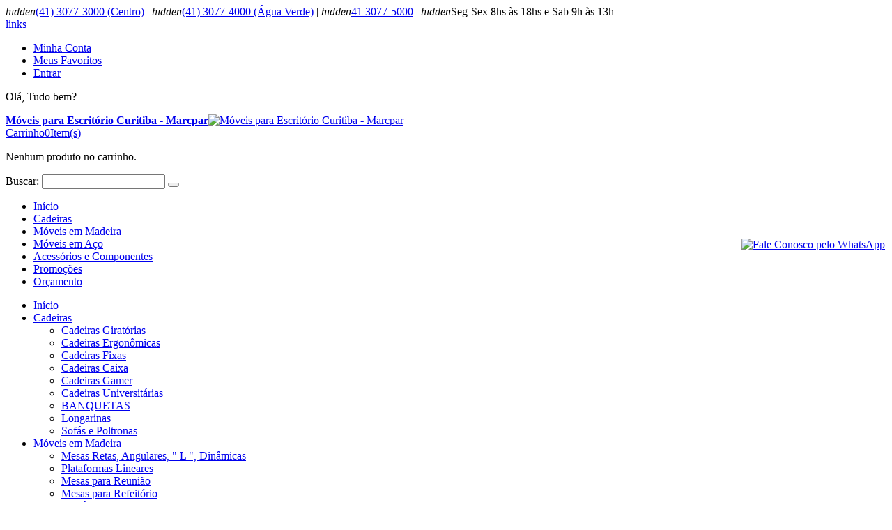

--- FILE ---
content_type: text/html; charset=UTF-8
request_url: https://marcpar.com/cadeira-de-aproximac-o.html
body_size: 13712
content:
<!DOCTYPE html>
<html lang="pt">
<head>
<meta http-equiv="Content-Type" content="text/html; charset=utf-8" />
<title>CADEIRA APROXIMAÇAO IZZI ESTR. CROM.</title>
<meta name="description" content="Base: sky
Estrutura: cromada e preta
Apoios de braço: Fixo " />
<meta name="keywords" content="moveis para escritorio curitiba, moveis para escritorio, moveis para escritorio curitiba centro, moveis escritorio curitiba, móveis escritório curitiba, moveis escritório curitiba centro, moveis escritorio, moveis de escritorio,
móveis para escritório curitiba, móveis de escritório, móveis para escritório, móveis escritório, escritórios curitiba, móveis para escritório curitiba, móveis para escritório, móveis para escritório curitiba centro, moveis escritorio, loja de móveis, móveis de escritório, móveis de escritório curitiba, moveis para escritorio em, móveis de escritório em, móveis para escritório em, loja de moveis para escritorio portão, cadeiras de escritório, lojas de moveis de escritorio em curitiba, cadeiras de escritório, loja de moveis para escritorio em curitiba, cadeira para escritorio curitiba, moveis escritorio curitiba, moveis de escritorio em curitiba, escritorio moveis, escritório móveis, moveis escritorio lojas, lojas moveis escritorio centro, lojas moveis curitiba centro, cadeiras giratórias, moveisparaescritorio, cadeiras secretárias, cadeira secretária, poltronas e cadeiras, conjuntos em madeira, comprar moveis de escritorio, comprar cadeiras, cadeira para escritorio curitiba, moveis escritorio curitiba centro, armario de escritorio, mesas com gavetas, mesa diretor, mesas de escritorio, mesas redondas, mesas para reuniao, mesas pes de ferro, conjunto em l, cadeira de escritorio, moveis escritorio curitiba, loja de moveis de escritorio curitiba centro, móveis de aço, estante de aço, arquivo de aço, roupeiro de aço, gaveteiro, mesa de reunião, loja de móveis para escritório portão, escritório móveis, escritorio moveis, escritório cadeiras, escritorio cadeiras, escritorio mesas, escritório mesas, estantes de aço, roupeiros de aço, arquivos de aço, mesa secretária, poltrona presidente, poltrona diretor, cadeira de escritório, cadeira digitador, armario para escritorio curitiba, macpar, marcpar curitiba, mac par" />
<meta name="robots" content="INDEX,FOLLOW" />
	
<meta name="viewport" content="width=device-width, initial-scale=1.0"/>
<link rel="icon" href="https://marcpar.com/media/favicon/default/logo_marcpar_2023.png" type="image/x-icon" />
<link rel="shortcut icon" href="https://marcpar.com/media/favicon/default/logo_marcpar_2023.png" type="image/x-icon" />

<link rel="stylesheet" href="//fonts.googleapis.com/css?family=Open+Sans%3A300%2C300italic%2C400%2C400italic%2C600%2C600italic%2C700%2C700italic%2C800%2C800italic&amp;v1&amp;subset=latin%2Clatin-ext" type="text/css" media="screen"/>
<link href='//fonts.googleapis.com/css?family=Shadows+Into+Light' rel='stylesheet' type='text/css'/>
<link href="https://fonts.googleapis.com/css?family=Oswald:300,400,700" rel="stylesheet">
<link href="https://fonts.googleapis.com/css?family=Poppins:300,400,500,600,700" rel="stylesheet">
<link rel="stylesheet" type="text/css" href="https://marcpar.com/js/smartwave/jquery/jquery-ui.min.css" />
<link rel="stylesheet" type="text/css" href="https://marcpar.com/js/smartwave/ajaxcart/ajaxaddto.css" />
<link rel="stylesheet" type="text/css" href="https://marcpar.com/js/smartwave/jquery/plugins/etalage/etalage.css" />
<link rel="stylesheet" type="text/css" href="https://marcpar.com/js/smartwave/jquery/jquery-ui.optimized.min.css" />
<link rel="stylesheet" type="text/css" href="https://marcpar.com/js/smartwave/bootstrap/css/bootstrap.optimized.min.css" />
<link rel="stylesheet" type="text/css" href="https://marcpar.com/js/smartwave/jquery/plugins/owl-carousel/owl.carousel.css" />
<link rel="stylesheet" type="text/css" href="https://marcpar.com/js/smartwave/jquery/plugins/owl-carousel/owl.theme.css" />
<link rel="stylesheet" type="text/css" href="https://marcpar.com/js/smartwave/jquery/plugins/owl-carousel/owl.transitions.css" />
<link rel="stylesheet" type="text/css" href="https://marcpar.com/js/smartwave/jquery/plugins/selectbox/selectbox.css" />
<link rel="stylesheet" type="text/css" href="https://marcpar.com/js/calendar/calendar-win2k-1.css" />
<link rel="stylesheet" type="text/css" href="https://marcpar.com/skin/frontend/base/default/css/widgets.css" media="all" />
<link rel="stylesheet" type="text/css" href="https://marcpar.com/skin/frontend/smartwave/porto/css/configurableswatches.css" media="all" />
<link rel="stylesheet" type="text/css" href="https://marcpar.com/skin/frontend/smartwave/default/fancybox/css/jquery.fancybox.css" media="all" />
<link rel="stylesheet" type="text/css" href="https://marcpar.com/skin/frontend/smartwave/default/catalogcategorysearch/catalogcategorysearch.css" media="all" />
<link rel="stylesheet" type="text/css" href="https://marcpar.com/skin/frontend/smartwave/default/filterproducts/css/style.css" media="all" />
<link rel="stylesheet" type="text/css" href="https://marcpar.com/skin/frontend/smartwave/porto/megamenu/css/font-awesome.min.css" media="all" />
<link rel="stylesheet" type="text/css" href="https://marcpar.com/skin/frontend/smartwave/porto/megamenu/css/megamenu.css" media="all" />
<link rel="stylesheet" type="text/css" href="https://marcpar.com/skin/frontend/smartwave/porto/megamenu/css/megamenu_responsive.css" media="all" />
<link rel="stylesheet" type="text/css" href="https://marcpar.com/skin/frontend/smartwave/porto/socialfeeds/css/style.css" media="all" />
<link rel="stylesheet" type="text/css" href="https://marcpar.com/skin/frontend/smartwave/default/socialicons/css/styles.css" media="all" />
<link rel="stylesheet" type="text/css" href="https://marcpar.com/skin/frontend/base/default/css/bannerslider/jquery.bxslider.css" media="all" />
<link rel="stylesheet" type="text/css" href="https://marcpar.com/skin/frontend/base/default/css/bannerslider/bannerslider.css" media="all" />
<link rel="stylesheet" type="text/css" href="https://marcpar.com/skin/frontend/smartwave/porto/css/animate.optimized.css" media="all" />
<link rel="stylesheet" type="text/css" href="https://marcpar.com/skin/frontend/smartwave/porto/icons/css/porto.css" media="all" />
<link rel="stylesheet" type="text/css" href="https://marcpar.com/skin/frontend/smartwave/porto/icons/css/animation.css" media="all" />
<link rel="stylesheet" type="text/css" href="https://marcpar.com/skin/frontend/smartwave/porto/css/local.css" media="all" />
<link rel="stylesheet" type="text/css" href="https://marcpar.com/skin/frontend/smartwave/porto/css/responsive.css" media="all" />
<link rel="stylesheet" type="text/css" href="https://marcpar.com/skin/frontend/smartwave/porto/css/header/type3.css" media="all" />
<link rel="stylesheet" type="text/css" href="https://marcpar.com/skin/frontend/smartwave/porto/css/disable_border_radius.css" media="all" />
<link rel="stylesheet" type="text/css" href="https://marcpar.com/skin/frontend/smartwave/porto/css/configed/design_default.css" media="all" />
<link rel="stylesheet" type="text/css" href="https://marcpar.com/skin/frontend/smartwave/porto/css/configed/settings_default.css" media="all" />
<link rel="stylesheet" type="text/css" href="https://marcpar.com/skin/frontend/smartwave/porto/css/custom.css" media="all" />
<link rel="stylesheet" type="text/css" href="https://marcpar.com/skin/frontend/base/default/uol/pagseguro/css/installments.css" media="all" />
<link rel="stylesheet" type="text/css" href="https://marcpar.com/skin/frontend/smartwave/porto/css/print.css" media="print" />
<script type="text/javascript" src="https://marcpar.com/js/prototype/prototype.js"></script>
<script type="text/javascript" src="https://marcpar.com/js/lib/ccard.js"></script>
<script type="text/javascript" src="https://marcpar.com/js/prototype/validation.js"></script>
<script type="text/javascript" src="https://marcpar.com/js/scriptaculous/builder.js"></script>
<script type="text/javascript" src="https://marcpar.com/js/scriptaculous/effects.js"></script>
<script type="text/javascript" src="https://marcpar.com/js/scriptaculous/dragdrop.js"></script>
<script type="text/javascript" src="https://marcpar.com/js/scriptaculous/controls.js"></script>
<script type="text/javascript" src="https://marcpar.com/js/scriptaculous/slider.js"></script>
<script type="text/javascript" src="https://marcpar.com/js/varien/js.js"></script>
<script type="text/javascript" src="https://marcpar.com/js/varien/form.js"></script>
<script type="text/javascript" src="https://marcpar.com/js/varien/menu.js"></script>
<script type="text/javascript" src="https://marcpar.com/js/mage/translate.js"></script>
<script type="text/javascript" src="https://marcpar.com/js/mage/cookies.js"></script>
<script type="text/javascript" src="https://marcpar.com/js/smartwave/jquery/jquery-1.11.3.min.js"></script>
<script type="text/javascript" src="https://marcpar.com/js/smartwave/jquery/jquery-migrate-1.2.1.min.js"></script>
<script type="text/javascript" src="https://marcpar.com/js/smartwave/jquery/jquery-noconflict.js"></script>
<script type="text/javascript" src="https://marcpar.com/js/smartwave/jquery/plugins/fancybox/js/jquery.fancybox.js"></script>
<script type="text/javascript" src="https://marcpar.com/js/smartwave/ajaxcart/ajaxaddto.js"></script>
<script type="text/javascript" src="https://marcpar.com/js/smartwave/jquery/plugins/etalage/jquery.etalage.min.js"></script>
<script type="text/javascript" src="https://marcpar.com/js/smartwave/jquery/plugins/etalage/jquery.zoom.min.js"></script>
<script type="text/javascript" src="https://marcpar.com/js/lib/jquery.mask.min.js"></script>
<script type="text/javascript" src="https://marcpar.com/js/lib/custom_bk27.js"></script>
<script type="text/javascript" src="https://marcpar.com/js/varien/product_options.js"></script>
<script type="text/javascript" src="https://marcpar.com/js/smartwave/jquery/jquery-ui.optimized.min.js"></script>
<script type="text/javascript" src="https://marcpar.com/js/smartwave/jquery/plugins/fancybox/js/jquery.mousewheel-3.0.6.pack.js"></script>
<script type="text/javascript" src="https://marcpar.com/js/smartwave/jquery/plugins/selectbox/jquery.selectbox.js"></script>
<script type="text/javascript" src="https://marcpar.com/js/smartwave/jquery/plugins/parallax/jquery.stellar.min.js"></script>
<script type="text/javascript" src="https://marcpar.com/js/smartwave/jquery/plugins/parallax/jquery.parallax.js"></script>
<script type="text/javascript" src="https://marcpar.com/js/smartwave/jquery/plugins/lazyload/jquery.lazyload.min.js"></script>
<script type="text/javascript" src="https://marcpar.com/js/smartwave/jquery/jquery.cookie.js"></script>
<script type="text/javascript" src="https://marcpar.com/js/smartwave/jquery/plugins/owl-carousel/owl.carousel.min.js"></script>
<script type="text/javascript" src="https://marcpar.com/js/varien/product.js"></script>
<script type="text/javascript" src="https://marcpar.com/js/varien/configurable.js"></script>
<script type="text/javascript" src="https://marcpar.com/js/calendar/calendar.js"></script>
<script type="text/javascript" src="https://marcpar.com/js/calendar/calendar-setup.js"></script>
<script type="text/javascript" src="https://marcpar.com/skin/frontend/smartwave/porto/js/configurableswatches/app.js"></script>
<script type="text/javascript" src="https://marcpar.com/skin/frontend/smartwave/porto/megamenu/js/megamenu.js"></script>
<script type="text/javascript" src="https://marcpar.com/skin/frontend/smartwave/default/socialfeeds/js/twitterfetcher.js"></script>
<script type="text/javascript" src="https://marcpar.com/skin/frontend/base/default/js/bannerslider/jquery.bxslider.js"></script>
<script type="text/javascript" src="https://marcpar.com/skin/frontend/smartwave/porto/js/wow.min.js"></script>
<script type="text/javascript" src="https://marcpar.com/skin/frontend/smartwave/porto/js/lib/imagesloaded.js"></script>
<script type="text/javascript" src="https://marcpar.com/skin/frontend/smartwave/porto/js/porto.js"></script>
<!--[if gt IE 7]>
<link rel="stylesheet" type="text/css" href="https://marcpar.com/skin/frontend/smartwave/porto/css/styles-ie.css" media="all" />
<![endif]-->
<!--[if lt IE 7]>
<script type="text/javascript" src="https://marcpar.com/js/lib/ds-sleight.js"></script>
<script type="text/javascript" src="https://marcpar.com/skin/frontend/base/default/js/ie6.js"></script>
<![endif]-->
<!--[if lt IE 9]>
<script type="text/javascript" src="https://marcpar.com/js/smartwave/respond.min.js"></script>
<![endif]-->

<script type="text/javascript">
//<![CDATA[
Mage.Cookies.path     = '/';
Mage.Cookies.domain   = '.marcpar.com';
//]]>
</script>

<script type="text/javascript">
//<![CDATA[
optionalZipCountries = ["HK","IE","MO","PA"];
//]]>
</script>
<script type="text/javascript">
	jQuery(function($){
		var scrolled = false;
		$(window).scroll(function(){
			    if(140<$(window).scrollTop() && !scrolled){
                    if(!$('.header-container .menu-wrapper .mini-cart').length && !$('.header-container .menu-wrapper .sticky-logo').length){
				    $('.header-container').addClass("sticky-header");
				    var minicart = $('.header-container .mini-cart').html();
				    $('.header-container .menu-wrapper').append('<div class="mini-cart">'+minicart+'</div>');
                                    var logo_image = $('<div>').append($('.header-container .header > .logo').clone()).html();
                    $('.header-container .menu-wrapper').prepend('<div class="sticky-logo">'+logo_image+'</div>');
                                        $(".sticky-logo img").attr("src","https://marcpar.com/skin/frontend/smartwave/porto/images/logo_white_plus.png");
                    $('.header-container.type15.sticky-header .header > .logo img').addClass("hide");
                    $('.header-container.type15.sticky-header .header > .logo img.sticky-logo-image').remove();
                    $('.header-container.type15.sticky-header .header > .logo').append('<img src="https://marcpar.com/skin/frontend/smartwave/porto/images/logo_white_plus.png" class="sticky-logo-image" alt="Sticky Logo"/>');
                                    				    $('.header-container .header-wrapper > div').each(function(){
					    if($(this).hasClass("container")){
						    $(this).addClass("already");
					    } else {
						    $(this).addClass("container");
					    }
				    });
				    scrolled = true;
                    }
			    }
			    if(140>=$(window).scrollTop() && scrolled){
				    $('.header-container').removeClass("sticky-header");
				    $('.header-container .menu-wrapper .mini-cart').remove();
                                    $('.header-container .menu-wrapper > .sticky-logo').remove();
                    $('.header-container.type15 .header > .logo img.sticky-logo-image').remove();
                    $('.header-container.type15 .header > .logo img').removeClass("hide");
                				    scrolled = false;
				    $('.header-container .header-wrapper > div').each(function(){
					    if($(this).hasClass("already")){
						    $(this).removeClass("already");
					    } else {
						    $(this).removeClass("container");
					    }
				    });
			    }
		});
	});
</script><script type="text/javascript">//<![CDATA[
        var Translator = new Translate({"HTML tags are not allowed":"Tags HTML n\u00e3o s\u00e3o permitidas","Please select an option.":"Selecione uma op\u00e7\u00e3o.","This is a required field.":"Campo obrigat\u00f3rio.","Please enter a valid number in this field.":"Informe um n\u00famero v\u00e1lido.","The value is not within the specified range.":"O valor n\u00e3o est\u00e1 dentro do limite especificado.","Please use numbers only in this field. Please avoid spaces or other characters such as dots or commas.":"Utilize apenas n\u00fameros. Evite espa\u00e7os ou outros caracteres como pontos ou v\u00edrgulas.","Please use letters only (a-z or A-Z) in this field.":"Utilize apenas letras (a-z ou A-Z).","Please use only letters (a-z), numbers (0-9) or underscore(_) in this field, first character should be a letter.":"Utilize apenas letras (a-z), n\u00fameros (0-9) ou underline(_), primeiro car\u00e1cter precisa ser uma letra.","Please use only letters (a-z or A-Z) or numbers (0-9) only in this field. No spaces or other characters are allowed.":"Utilize apenas letras (a-z ou A-Z) ou n\u00fameros (0-9). Espa\u00e7os ou outros caracteres n\u00e3o ser\u00e3o permitidos.","Please use only letters (a-z or A-Z) or numbers (0-9) or spaces and # only in this field.":"Utilize apenas letras (a-z ou A-Z) ou n\u00fameros (0-9) ou espa\u00e7os e #.","Please enter a valid phone number. For example (123) 456-7890 or 123-456-7890.":"Informe um n\u00famero de telefone v\u00e1lido. Por exemplo, (123) 456-7890 ou 123-456-7890.","Please enter a valid fax number. For example (123) 456-7890 or 123-456-7890.":"Informe um n\u00famero de celular v\u00e1lido. Por exemplo, (123) 456-7890 ou 123-456-7890.","Please enter a valid date.":"Informe uma data v\u00e1lida.","The From Date value should be less than or equal to the To Date value.":"A Data de In\u00e9cio deve ser menor ou igual \u00e0 Data Final.","Please enter a valid email address. For example johndoe@domain.com.":"Informe um endere\u00e7o de email v\u00e1lido. Por exemplo, johndoe@domain.com.","Please use only visible characters and spaces.":"Utilize apenas caracteres vis\u00edveis e espa\u00e7os.","Please make sure your passwords match.":"Verifique se as senhas conferem.","Please enter a valid URL. Protocol is required (http:\/\/, https:\/\/ or ftp:\/\/)":"Informe uma URL v\u00e1lida. Protocolo obrigat\u00f3rio (http:\/\/, https:\/\/ ou ftp:\/\/)","Please enter a valid URL. For example http:\/\/www.example.com or www.example.com":"Informe uma URL v\u00e1lida. Por exemplo, http:\/\/www.example.com ou www.example.com","Please enter a valid URL Key. For example \"example-page\", \"example-page.html\" or \"anotherlevel\/example-page\".":"Informe uma URL v\u00e1lida. Por exemplo, \"exemplo-pagina\", \"exemplo-pagina.html\" ou \"umacategoria\/exemplo-pagina\".","Please enter a valid XML-identifier. For example something_1, block5, id-4.":"Informe um identificador XML v\u00e1lido. Por exemplo, algumacoisa_1, block5, id-4.","Please enter a valid social security number. For example 123-45-6789.":"Informe um CPF v\u00e1lido. Por exemplo, 123.455.678-9.","Please enter a valid zip code. For example 90602 or 90602-1234.":"Informe um CEP v\u00e1lido. Por exemplo, 90602 ou 90602-1234.","Please enter a valid zip code.":"Informe um CEP v\u00e1lido.","Please use this date format: dd\/mm\/yyyy. For example 17\/03\/2006 for the 17th of March, 2006.":"Utilize este formato de data: dd\/mm\/yyyy. Por exemplo, 17\/03\/2006 para informar 17th de Mar\u00e7o, 2006.","Please enter a valid $ amount. For example $100.00.":"Informe um valor $ . Por exemplo, $100.00.","Please select one of the above options.":"Selecione uma das op\u00e7\u00f5es abaixo.","Please select one of the options.":"Selecione uma das op\u00e7\u00f5es.","Please select State\/Province.":"Selecione Estado...","Please enter a number greater than 0 in this field.":"Informe um n\u00famero maior que zero.","Please enter a number 0 or greater in this field.":"Informe um n\u00famero igual ou maior que zero.","Please enter a valid credit card number.":"Informe um n\u00famero de cart\u00e3o de cr\u00e9dito v\u00e1lido.","Credit card number does not match credit card type.":"N\u00famero do cart\u00e3o de cr\u00e9dito n\u00e3o condiz com tipo de cart\u00e3o.","Card type does not match credit card number.":"Tipo de cart\u00e3o n\u00e3o condiz com n\u00famero do cart\u00e3o de cr\u00e9dito.","Incorrect credit card expiration date.":"Data de expira\u00e7\u00e3o do cart\u00e3o n\u00e3o \u00e9 v\u00e1lido.","Please enter a valid credit card verification number.":"Informe um n\u00famero de verifica\u00e7\u00e3o de cart\u00e3o de cr\u00e9dito v\u00e1lido.","Please input a valid CSS-length. For example 100px or 77pt or 20em or .5ex or 50%.":"Informe um tamanho v\u00e1lido de CSS no campo. Por exemplo, 100px ou 77pt ou 20em ou .5ex ou 50%.","Text length does not satisfy specified text range.":"Tamanho do texto n\u00e3o satisfaz o espa\u00e7o de texto especificado.","Please enter a number lower than 100.":"Informe um n\u00famero menor que 100.","Please select a file":"Selecione um arquivo","Please enter issue number or start date for switch\/solo card type.":"Informe um n\u00famero de seguran\u00e7a ou data de validade para o tipo de cart\u00e3o switch\/solo.","Please wait, loading...":"Carregando...","This date is a required value.":"A data \u00e9 um valor obrigat\u00f3rio.","Please enter a valid day (1-%d).":"Informe um dia v\u00e1lido (1-%d).","Please enter a valid month (1-12).":"Informe um m\u00eas v\u00e1lido (1-12).","Please enter a valid year (1900-%d).":"Informe um ano v\u00e1lido (1900-%d).","Please enter a valid full date":"Informe uma data completa","Please enter a valid date between %s and %s":"Informe uma data v\u00e1lida entre %s e %s","Please enter a valid date equal to or greater than %s":"Informe uma data v\u00e1lida igual ou maior que %s","Please enter a valid date less than or equal to %s":"Informe uma data v\u00e1lida menor ou igual a %s","Complete":"Completo","Add Products":"Criar Produtos","Please choose to register or to checkout as a guest":"Criar conta ou continuar como visitante","Your order cannot be completed at this time as there is no shipping methods available for it. Please make necessary changes in your shipping address.":"Seu pedido n\u00e3o pode ser finalizado no momento pois n\u00e3o h\u00e1 formas de entrega dispon\u00edveis para ele. Talvez seja necess\u00e1rio alterar seu endere\u00e7o de entrega.","Please specify shipping method.":"Informe um meio de entrega.","Your order cannot be completed at this time as there is no payment methods available for it.":"Seu pedido n\u00e3o pode ser finalizado neste momento pois n\u00e3o h\u00e1 formas de pagamento dispon\u00edveis para ele.","Please specify payment method.":"Informe uma forma de pagamento.","Add to Cart":"Comprar","In Stock":"Em estoque","Out of Stock":"Esgotado"});
        //]]></script><script src="//code-sa1.jivosite.com/widget/Tn3QGWXUgT" async></script>

<script type="text/javascript">
//<![CDATA[
if (typeof dailydealTimeCountersCategory == 'undefined') {
	var dailydealTimeCountersCategory = new Array();
	var i = 0;
}
//]]>
</script>
<!--Porto Magento Theme: v3.1.7--></head>
<body class=" catalog-product-view catalog-product-view product-cadeira-de-aproximac-o">
<div class="wrapper">
        <noscript>
        <div class="global-site-notice noscript">
            <div class="notice-inner">
                <p>
                    <strong>JavaScript seems to be disabled in your browser.</strong><br />
                    Você precisa habilitar o Javascript no seu navegador para aproveitar as funcionalidades do site.                </p>
            </div>
        </div>
    </noscript>
    <div class="page">
                    <div class="header-container type3 header-newskin">
        <div class="top-links-container">
            <div class="top-links container">
                <div class="top-links-inner">
                                                                                                                        <div class="compare-link">



<div class="support">

<span class="icon fa fa-phone"><em class="hidden">hidden</em></span><span><a href="tel:4130773000">(41) 3077-3000 (Centro)</a> |</span>

<span class="icon fa fa-phone"><em class="hidden">hidden</em></span><span><a href="tel:4130774000">(41) 3077-4000 (&Aacute;gua Verde)</a> |  </span>

<span class="icon fa fa-whatsapp"><em class="hidden">hidden</em></span><span><a href="https://api.whatsapp.com/send?phone=554130775000" target="_blank">41 3077-5000</a> |  </span>

<span class="icon fa fa-clock-o"><em class="hidden">hidden</em></span><span>Seg-Sex 8hs &agrave;s 18hs e Sab 9h &agrave;s 13h</span>

</div>



</div>

                    <div class="top-links-area">
                        <div class="top-links-icon"><a href="javascript:void(0)">links</a></div>
                        <ul class="links">
                        <li class="first" ><a href="https://marcpar.com/customer/account/" title="Minha Conta" >Minha Conta</a></li>
                                <li ><a href="https://marcpar.com/wishlist/" title="Meus Favoritos" >Meus Favoritos</a></li>
                                <li class=" last" ><a href="https://marcpar.com/customer/account/login/" title="Entrar" >Entrar</a></li>
            </ul>
                    </div>
                    <p class="welcome-msg">Olá, Tudo bem? </p>
                    <div class="clearer"></div>
                </div>
            </div>
        </div>
        <div class="header container">
                            <a href="https://marcpar.com/" title="Móveis para Escritório Curitiba - Marcpar" class="logo"><strong>Móveis para Escritório Curitiba - Marcpar</strong><img src="https://marcpar.com/skin/frontend/smartwave/porto/images/logo_marcpar_2023.png" alt="Móveis para Escritório Curitiba - Marcpar" /></a>
                        <div class="cart-area">
                <div class="custom-block"></div>                <div class="mini-cart">
                    <a href="javascript:void(0)" class="mybag-link"><span class="minicart-label">Carrinho</span><i class="icon-mini-cart"></i><span class="cart-info"><span class="cart-qty">0</span><span>Item(s)</span></span></a>
        <div class="topCartContent block-content theme-border-color">
            <div class="inner-wrapper">                                                                    <p class="cart-empty">
                        Nenhum produto no carrinho.                    </p>
                            </div>
        </div>
<script type="text/javascript">
    jQuery(function($){
        $('.mini-cart').mouseover(function(e){
            $(this).children('.topCartContent').fadeIn(200);
            return false;
        }).mouseleave(function(e){
            $(this).children('.topCartContent').fadeOut(200);
            return false;
        });
    });
</script>
</div>            </div>
            <div class="search-area">
                <a href="javascript:void(0);" class="search-icon"><i class="icon-search"></i></a>
                <form id="search_mini_form" action="//marcpar.com/catalogsearch/result/" method="get">
    <div class="form-search no-padding">
        <label for="search">Buscar:</label>
                <input id="search" type="text" name="q" class="input-text" />
                <button type="submit" title="Procurar" class="button"><i class="icon-search"></i></button>
        <div id="search_autocomplete" class="search-autocomplete"></div>
        <div class="clearer"></div>
    </div>
</form>
<script type="text/javascript">
//<![CDATA[
    var searchForm = new Varien.searchForm('search_mini_form', 'search', 'Procurar...');
    searchForm.initAutocomplete('https://marcpar.com/catalogsearch/ajax/suggest/', 'search_autocomplete');
//]]>
</script>
            </div>
            <div class="menu-icon"><a href="javascript:void(0)" title="Menu"><i class="fa fa-bars"></i></a></div>
                    </div>
        <div class="header-wrapper">
<div class="main-nav">
    <div class="container">            
        <div class="menu-wrapper">
            <div class="menu-all-pages-container">
                <ul class="menu">
                    <li class="">
    <a href="//marcpar.com/">
       <span>Início</span>
    </a>
</li>
<li class="menu-full-width  " >
<a href="//marcpar.com/cadeiras.html">Cadeiras </a>
<div class="nav-sublist-dropdown" style="display: none;">
<div class="container">
<div class="mega-columns row">
<div class="block1 col-sm-12">
<div class="sw-row">
<ul>
<li class="menu-item col-sw-6  "><a class="level1" data-id="32" href="//marcpar.com/cadeiras/cadeiras-giratorias.html"><span>Cadeiras Giratórias </span></a></li><li class="menu-item col-sw-6  "><a class="level1" data-id="33" href="//marcpar.com/cadeiras/cadeiras-ergonomicas.html"><span>Cadeiras Ergonômicas</span></a></li><li class="menu-item col-sw-6  "><a class="level1" data-id="23" href="//marcpar.com/cadeiras/cadeiras-fixas.html"><span>Cadeiras Fixas</span></a></li><li class="menu-item col-sw-6  "><a class="level1" data-id="38" href="//marcpar.com/cadeiras/cadeiras-caixa.html"><span>Cadeiras Caixa</span></a></li><li class="menu-item col-sw-6  "><a class="level1" data-id="7" href="//marcpar.com/cadeiras/cadeiras-diversas.html"><span>Cadeiras Gamer</span></a></li><li class="menu-item col-sw-6  "><a class="level1" data-id="39" href="//marcpar.com/cadeiras/cadeiras-universitarias.html"><span>Cadeiras Universitárias</span></a></li><li class="menu-item col-sw-6  "><a class="level1" data-id="45" href="//marcpar.com/cadeiras/banquetas-em-curitiba.html"><span>BANQUETAS </span></a></li><li class="menu-item col-sw-6  "><a class="level1" data-id="10" href="//marcpar.com/cadeiras/cadeiras-banquetas.html"><span>Longarinas </span></a></li><li class="menu-item col-sw-6  "><a class="level1" data-id="43" href="//marcpar.com/cadeiras/sofas-poltronas.html"><span>Sofás e Poltronas </span></a></li>
</ul>
</div>
</div>
</div>
</div>
</div>
</li>
<li class="menu-full-width  " >
<a href="//marcpar.com/moveis-em-madeira.html">Móveis em Madeira </a>
<div class="nav-sublist-dropdown" style="display: none;">
<div class="container">
<div class="mega-columns row">
<div class="block1 col-sm-12">
<div class="sw-row">
<ul>
<li class="menu-item col-sw-6  "><a class="level1" data-id="11" href="//marcpar.com/moveis-em-madeira/mesas-retas-eml.html"><span>Mesas Retas, Angulares, &quot; L &quot;, Dinâmicas</span></a></li><li class="menu-item col-sw-6  "><a class="level1" data-id="14" href="//marcpar.com/moveis-em-madeira/plataformas-lineares.html"><span>Plataformas Lineares</span></a></li><li class="menu-item col-sw-6  "><a class="level1" data-id="34" href="//marcpar.com/moveis-em-madeira/mesas-para-reuniao.html"><span>Mesas para Reunião</span></a></li><li class="menu-item col-sw-6  "><a class="level1" data-id="42" href="//marcpar.com/moveis-em-madeira/mesas-refeitorio.html"><span>Mesas para Refeitório</span></a></li><li class="menu-item col-sw-6  "><a class="level1" data-id="12" href="//marcpar.com/moveis-em-madeira/armarios-estantes-balcoes.html"><span>Armários, Estantes e Balcões</span></a></li><li class="menu-item col-sw-6  "><a class="level1" data-id="13" href="//marcpar.com/moveis-em-madeira/arquivos-gaveteiros.html"><span>Arquivos e Gaveteiros </span></a></li><li class="menu-item col-sw-6  "><a class="level1" data-id="15" href="//marcpar.com/moveis-em-madeira/balcoes-de-recepcao.html"><span>Balcões p/ Recepção</span></a></li><li class="menu-item col-sw-6  "><a class="level1" data-id="16" href="//marcpar.com/moveis-em-madeira/ambientes.html"><span>Ambientes</span></a></li><li class="menu-item col-sw-6  "><a class="level1" data-id="44" href="//marcpar.com/moveis-em-madeira/racks-computador.html"><span>Call Center - Racks </span></a></li>
</ul>
</div>
</div>
</div>
</div>
</div>
</li>
<li class="menu-full-width  " >
<a href="//marcpar.com/moveis-de-aco.html"> Móveis em Aço</a>
<div class="nav-sublist-dropdown" style="display: none;">
<div class="container">
<div class="mega-columns row">
<div class="block1 col-sm-12">
<div class="sw-row">
<ul>
<li class="menu-item col-sw-6  "><a class="level1" data-id="40" href="//marcpar.com/moveis-de-aco/armario-em-aco.html"><span>Armários em Aço</span></a></li><li class="menu-item col-sw-6  "><a class="level1" data-id="41" href="//marcpar.com/moveis-de-aco/arquivos-em-aco.html"><span>Arquivos em Aço</span></a></li><li class="menu-item col-sw-6  "><a class="level1" data-id="21" href="//marcpar.com/moveis-de-aco/cofres.html"><span>Cofres em Aço</span></a></li><li class="menu-item col-sw-6  "><a class="level1" data-id="37" href="//marcpar.com/moveis-de-aco/estantes-em-aco.html"><span>Estantes em Aço</span></a></li><li class="menu-item col-sw-6  "><a class="level1" data-id="20" href="//marcpar.com/moveis-de-aco/roupeiros-em-aco.html"><span>Roupeiros em Aço</span></a></li>
</ul>
</div>
</div>
</div>
</div>
</div>
</li>
<li class=" ">
<a href="//marcpar.com/diversos.html">Acessórios e Componentes</a>
</li>
<li class=" ">
<a href="//marcpar.com/promocoes-outlet.html">Promoções </a>
</li>


<li class="fl-right"><a href="mailto:marcpar@marcpar.com" target="_blank">Or&ccedil;amento</a></li>

                </ul>
            </div>
        </div>
    </div>
</div>

</div>

<script type="text/javascript">
var SW_MENU_POPUP_WIDTH = 0;
jQuery(function($){
    $(document).ready(function(){
        $('.main-nav .menu').et_menu({
            type: "default",
            delayTime: 0        });
    });
});
</script>    </div>
<div class="mobile-nav side-block container">
    <span class="close-sidebar-menu"><i class="icon-cancel"></i></span>
    <div class="menu-all-pages-container">
        <ul class="menu">
                    <li class="">
    <a href="//marcpar.com/">
       <span>Início</span>
    </a>
</li>
<li class="menu-item menu-item-has-children menu-parent-item  " >
<a href="//marcpar.com/cadeiras.html">Cadeiras </a>
<ul>
<li class="menu-item  "><a class="level1" data-id="32" href="//marcpar.com/cadeiras/cadeiras-giratorias.html"><span>Cadeiras Giratórias </span></a></li><li class="menu-item  "><a class="level1" data-id="33" href="//marcpar.com/cadeiras/cadeiras-ergonomicas.html"><span>Cadeiras Ergonômicas</span></a></li><li class="menu-item  "><a class="level1" data-id="23" href="//marcpar.com/cadeiras/cadeiras-fixas.html"><span>Cadeiras Fixas</span></a></li><li class="menu-item  "><a class="level1" data-id="38" href="//marcpar.com/cadeiras/cadeiras-caixa.html"><span>Cadeiras Caixa</span></a></li><li class="menu-item  "><a class="level1" data-id="7" href="//marcpar.com/cadeiras/cadeiras-diversas.html"><span>Cadeiras Gamer</span></a></li><li class="menu-item  "><a class="level1" data-id="39" href="//marcpar.com/cadeiras/cadeiras-universitarias.html"><span>Cadeiras Universitárias</span></a></li><li class="menu-item  "><a class="level1" data-id="45" href="//marcpar.com/cadeiras/banquetas-em-curitiba.html"><span>BANQUETAS </span></a></li><li class="menu-item  "><a class="level1" data-id="10" href="//marcpar.com/cadeiras/cadeiras-banquetas.html"><span>Longarinas </span></a></li><li class="menu-item  "><a class="level1" data-id="43" href="//marcpar.com/cadeiras/sofas-poltronas.html"><span>Sofás e Poltronas </span></a></li>
</ul>
</li>
<li class="menu-item menu-item-has-children menu-parent-item  " >
<a href="//marcpar.com/moveis-em-madeira.html">Móveis em Madeira </a>
<ul>
<li class="menu-item  "><a class="level1" data-id="11" href="//marcpar.com/moveis-em-madeira/mesas-retas-eml.html"><span>Mesas Retas, Angulares, &quot; L &quot;, Dinâmicas</span></a></li><li class="menu-item  "><a class="level1" data-id="14" href="//marcpar.com/moveis-em-madeira/plataformas-lineares.html"><span>Plataformas Lineares</span></a></li><li class="menu-item  "><a class="level1" data-id="34" href="//marcpar.com/moveis-em-madeira/mesas-para-reuniao.html"><span>Mesas para Reunião</span></a></li><li class="menu-item  "><a class="level1" data-id="42" href="//marcpar.com/moveis-em-madeira/mesas-refeitorio.html"><span>Mesas para Refeitório</span></a></li><li class="menu-item  "><a class="level1" data-id="12" href="//marcpar.com/moveis-em-madeira/armarios-estantes-balcoes.html"><span>Armários, Estantes e Balcões</span></a></li><li class="menu-item  "><a class="level1" data-id="13" href="//marcpar.com/moveis-em-madeira/arquivos-gaveteiros.html"><span>Arquivos e Gaveteiros </span></a></li><li class="menu-item  "><a class="level1" data-id="15" href="//marcpar.com/moveis-em-madeira/balcoes-de-recepcao.html"><span>Balcões p/ Recepção</span></a></li><li class="menu-item  "><a class="level1" data-id="16" href="//marcpar.com/moveis-em-madeira/ambientes.html"><span>Ambientes</span></a></li><li class="menu-item  "><a class="level1" data-id="44" href="//marcpar.com/moveis-em-madeira/racks-computador.html"><span>Call Center - Racks </span></a></li>
</ul>
</li>
<li class="menu-item menu-item-has-children menu-parent-item  " >
<a href="//marcpar.com/moveis-de-aco.html"> Móveis em Aço</a>
<ul>
<li class="menu-item  "><a class="level1" data-id="40" href="//marcpar.com/moveis-de-aco/armario-em-aco.html"><span>Armários em Aço</span></a></li><li class="menu-item  "><a class="level1" data-id="41" href="//marcpar.com/moveis-de-aco/arquivos-em-aco.html"><span>Arquivos em Aço</span></a></li><li class="menu-item  "><a class="level1" data-id="21" href="//marcpar.com/moveis-de-aco/cofres.html"><span>Cofres em Aço</span></a></li><li class="menu-item  "><a class="level1" data-id="37" href="//marcpar.com/moveis-de-aco/estantes-em-aco.html"><span>Estantes em Aço</span></a></li><li class="menu-item  "><a class="level1" data-id="20" href="//marcpar.com/moveis-de-aco/roupeiros-em-aco.html"><span>Roupeiros em Aço</span></a></li>
</ul>
</li>
<li class=" ">
<a href="//marcpar.com/diversos.html">Acessórios e Componentes</a>
</li>
<li class=" ">
<a href="//marcpar.com/promocoes-outlet.html">Promoções </a>
</li>


<li class="menu-item"><a href="mailto:marcpar@marcpar.com" target="_blank">Or&ccedil;amento</a></li>
                </ul>
    </div>
        <div class="custom-block"></div></div>
<div class="mobile-nav-overlay close-mobile-nav"></div>
<script type="text/javascript">
</script>        <div class="top-container"><div class="breadcrumbs">
    <div class="container">
        <div class="row">
        <div class="col-md-12 a-left">
    <ul>
                    <li class="home">
                            <a href="https://marcpar.com/" title="Ir p/ Página Inicial">Início</a>
                                        <span class="breadcrumbs-split"><i class="icon-right-open"></i></span>
                        </li>
                    <li class="product">
                            <strong>CADEIRA APROXIMAÇAO IZZI ESTR. CROM.</strong>
                                    </li>
            </ul>
</div>
        </div>
    </div>
</div></div>        <div class="main-container col2-right-layout">
            <div class="main container">
                <div class="row">
                    <div class="col-main col-lg-9">
                                                <div id="loading-mask">
<div class ="background-overlay"></div>
	<p id="loading_mask_loader" class="loader">
        <i class="ajax-loader large animate-spin"></i>
	</p>
</div>
<div id="after-loading-success-message">
	<div class ="background-overlay"></div>
	<div id="success-message-container" class="loader" >
		<div class="msg-box">Product was successfully added to your shopping cart.</div>
    	<button type="button" name="finish_and_checkout" id="finish_and_checkout" class="button btn-cart" ><span><span>
				Carrinho de Compras		</span></span></button>
	<button type="button" name="continue_shopping" id="continue_shopping" class="button btn-cart" >
	<span><span>
				Avançar		</span></span></button>
    </div>
</div>	
<script type='text/javascript'>
	jQuery('#finish_and_checkout').click(function(){
        try{
            parent.location.href = 'https://marcpar.com/checkout/cart/';
        }catch(err){
            location.href = 'https://marcpar.com/checkout/cart/';
        }
    });
	jQuery('#continue_shopping').click(function(){
        jQuery('#after-loading-success-message').fadeOut(200);
        clearTimeout(ajaxcart_timer);
        setTimeout(function(){
            jQuery('#after-loading-success-message .timer').text(ajaxcart_sec);
        }, 1000);});
</script><script type="text/javascript">
    var optionsPrice = new Product.OptionsPrice([]);
</script>
<div id="messages_product_view"></div>
<div class="product-view custom  " >
    <div class="product-essential">
    <form action="https://marcpar.com/checkout/cart/add/uenc/aHR0cHM6Ly9tYXJjcGFyLmNvbS9jYWRlaXJhLWRlLWFwcm94aW1hYy1vLmh0bWw,/product/192/form_key/LLMFZenTsZhWzM9s/" method="post" id="product_addtocart_form">
        <input name="form_key" type="hidden" value="LLMFZenTsZhWzM9s" />
        <div class="no-display">
            <input type="hidden" name="product" value="192" />
            <input type="hidden" name="related_product" id="related-products-field" value="" />
        </div>
                        <div class="row">
                                    <div class="product-img-box col-md-5 ">
                    <ul id="etalage_NWMzYTU5OTU2MDA5NmRmMjQwZTQzNzdhOGEzNGJlMjk">
        <li>
                <a rel="gallery" class="fancy-images fancy-images_NWMzYTU5OTU2MDA5NmRmMjQwZTQzNzdhOGEzNGJlMjk" href="https://marcpar.com/media/catalog/product/cache/1/thumbnail/600x/17f82f742ffe127f42dca9de82fb58b1/i/z/izzi.jpg"><span class="glyphicon glyphicon-search"></span></a>
        <img class="etalage_thumb_image" src="https://marcpar.com/media/catalog/product/cache/1/thumbnail/600x/17f82f742ffe127f42dca9de82fb58b1/i/z/izzi.jpg" alt=""/>
        <img class="etalage_source_image" src="https://marcpar.com/media/catalog/product/cache/1/thumbnail/100x100/9df78eab33525d08d6e5fb8d27136e95/i/z/izzi.jpg" alt=""/>
    </li>
    </ul>
    
<div class="etalage-control">
    <a href="javascript:void(0)" class="etalage-prev"><i class="icon-angle-left"></i></a>
    <a href="javascript:void(0)" class="etalage-next"><i class="icon-angle-right"></i></a>
</div>
<div class="product-view-zoom-area">
</div>
<script type="text/javascript">
    var zoom_enabled = false;
    var zoom_type = 0;
    jQuery(document).ready(function(){
        reloadEtalage();
                jQuery(".product-img-box .etalage li.etalage_thumb").zoom({
                    touch:false
        });
                zoom_enabled = true;
                                setTimeout(function(){reloadEtalage();}, 500);
        jQuery(window).resize(function(e){
            reloadEtalage();
            var width = jQuery(this).width();
        });
        jQuery('.etalage-prev').on('click', function(){ etalage_NWMzYTU5OTU2MDA5NmRmMjQwZTQzNzdhOGEzNGJlMjk_previous(); });
        jQuery('.etalage-next').on('click', function(){ etalage_NWMzYTU5OTU2MDA5NmRmMjQwZTQzNzdhOGEzNGJlMjk_next(); });
        jQuery("a.fancy-images_NWMzYTU5OTU2MDA5NmRmMjQwZTQzNzdhOGEzNGJlMjk").fancybox();
        function reloadEtalage(){
            var src_img_width = 600;
            var src_img_height = "auto";
            var ratio_width = 600;
            var ratio_height = 600;
            var width, height, thumb_position, small_thumb_count;
            small_thumb_count = 4;
                        width = jQuery(".product-view .product-img-box").width()-8;
            height = "auto";
            thumb_position = "bottom";
            
            jQuery('#etalage_NWMzYTU5OTU2MDA5NmRmMjQwZTQzNzdhOGEzNGJlMjk').etalage({
                thumb_image_width: width,
                thumb_image_height: height,
                source_image_width: src_img_width,
                source_image_height: src_img_height,
                zoom_area_width: width,
                zoom_area_height: height,
                zoom_enable: false,
                small_thumbs:small_thumb_count,
                smallthumb_hide_single: false,
                smallthumbs_position: thumb_position,
                smallthumb_inactive_opacity: 1,
                small_thumbs_width_offset: 0,
                show_icon: false,
                autoplay: false
            });
            if(jQuery(window).width()<768){
				var first_img = jQuery("#etalage_NWMzYTU5OTU2MDA5NmRmMjQwZTQzNzdhOGEzNGJlMjk img.etalage_thumb_image").first();
				var tmp_img = jQuery('<img src="" alt=""/>');
				tmp_img.attr("src",first_img.attr("src"));
				tmp_img.unbind("load");
				tmp_img.bind("load",function(){
					jQuery("#etalage_NWMzYTU5OTU2MDA5NmRmMjQwZTQzNzdhOGEzNGJlMjk").height(Math.round(width*this.naturalHeight/this.naturalWidth+8)+"px");
				});
				jQuery('#etalage_NWMzYTU5OTU2MDA5NmRmMjQwZTQzNzdhOGEzNGJlMjk').removeClass("vertical");
				jQuery(".product-view .product-img-box li.etalage_thumb").css({left:0});
			}
                        var first_img = jQuery("#etalage_NWMzYTU5OTU2MDA5NmRmMjQwZTQzNzdhOGEzNGJlMjk img.etalage_thumb_image").first();
            var tmp_img = jQuery('<img src="" alt=""/>');
            tmp_img.attr("src",first_img.attr("src"));
            tmp_img.unbind("load");
            tmp_img.bind("load",function(){
                jQuery("#etalage_NWMzYTU5OTU2MDA5NmRmMjQwZTQzNzdhOGEzNGJlMjk").height(Math.round(width*this.naturalHeight/this.naturalWidth+8)+"px");
            });
                    }
    });
</script>
            </div>
                                <div class="product-shop col-md-7">
                                                    <div class="prev-next-products">
                                        
                                                        </div>
                <div class="product-name">
                    <h1 >CADEIRA APROXIMAÇAO IZZI ESTR. CROM.</h1>
                </div>
                
                                                    <div class="ratings">
                        <div class="rating-box">
                            <div class="rating" style="width:0"></div>
                        </div>
                        <p class="rating-links">
                            <a href="javascript:void(0)">0 Comentário(s)</a>
                        </p>
                    </div>
                                                                                            <div class="short-description ">
                        <h2>Descrição Rápida</h2>
                        <div class="std" >Base: sky<br />
Estrutura: cromada e preta<br />
Apoios de braço: Fixo </div>
                    </div>
                                                                <div class="product-info">
                    <div >
                        


                        
    <div class="price-box">
                                                                <span class="regular-price" id="product-price-192">
                                            <span class="price">R$0,00</span>                                    </span>
                        
        </div>

                        
                                            </div>
                                                                                                                                                                                                        </div>
                                    <div class="clearer"></div>
                    <div class="add-to-box">
                                                
<ul class="add-to-links">
    <li><a href="https://marcpar.com/wishlist/index/add/product/192/form_key/LLMFZenTsZhWzM9s/" onclick="productAddToCartForm.submitLight(this, this.href); return false;" class="link-wishlist"><i class="icon-wishlist"></i><span>Adicionar aos Favoritos</span></a></li>
    <li><a href="https://marcpar.com/catalog/product_compare/add/product/192/uenc/aHR0cHM6Ly9tYXJjcGFyLmNvbS9jYWRlaXJhLWRlLWFwcm94aW1hYy1vLmh0bWw,/form_key/LLMFZenTsZhWzM9s/" class="link-compare"><i class="icon-compare"></i><span>Comparar Produto</span></a></li>
</ul>
                    </div>
                                    
                                <div class="clearer"></div>
                                                                </div>
        </div>
        
            </form>
    <script type="text/javascript">
    //<![CDATA[
        var productAddToCartForm = new VarienForm('product_addtocart_form');
        productAddToCartForm.submit = function(button, url) {
            if (this.validator.validate()) {
                var form = this.form;
                var oldUrl = form.action;

                if (url) {
                   form.action = url;
                }
                var e = null;
                try {
                    this.form.submit();
                } catch (e) {
                }
                this.form.action = oldUrl;
                if (e) {
                    throw e;
                }

                if (button && button != 'undefined') {
                    button.disabled = true;
                }
            } else {
                if(jQuery('#product-options-wrapper'))
                    jQuery('#product-options-wrapper').scrollToMe();
            }
        }.bind(productAddToCartForm);
        //]]>
        </script>
                <script type="text/javascript">
        productAddToCartForm.submitLight = function(button, url){
            if(this.validator) {
                var nv = Validation.methods;
                delete Validation.methods['required-entry'];
                delete Validation.methods['validate-one-required'];
                delete Validation.methods['validate-one-required-by-name'];
                // Remove custom datetime validators
                for (var methodName in Validation.methods) {
                    if (methodName.match(/^validate-datetime-.*/i)) {
                        delete Validation.methods[methodName];
                    }
                }

                if (this.validator.validate()) {
                    if (url) {
                        this.form.action = url;
                    }
                    this.form.submit();
                }
                Object.extend(Validation.methods, nv);
            } else {
                if(jQuery('#product-options-wrapper'))
                    jQuery('#product-options-wrapper').scrollToMe();
            }
        }.bind(productAddToCartForm);
    </script>
    </div>
                    <div class="product-collateral">
            <div class="collateral-inner">
            <div class="row">
                <div class="col-md-12">
                        <div class="product-tabs horizontal">
    <ul>
                                            <li id="tab_description_tabbed" class=" active first"><a href="#">Descrição</a></li>
                                                                                                        <li id="tab_review_tabbed" class=""><a href="#">Avaliações</a></li>
                                                        </ul>
        <div class="clearer"></div>
                                <div class="tab-content" id="tab_description_tabbed_contents">    <h2>Detalhes</h2>
    <div class="std">
        Base: sky
Estrutura: cromada e preta
Apoios de braço: Fixo     </div>
</div>
                                                        <div class="tab-content" id="tab_review_tabbed_contents">
<div class="collateral-box" id="product-customer-reviews">
<ol><li>Seja o primeiro a avaliar este produto</li></ol>
</div>

<div class="add-review">
	<div class="form-add">
    <h3>Queremos saber sua opinião</h3>
    <div class="block-content">
                <form action="https://marcpar.com/review/product/post/id/192/" method="post" id="review-form">
            <input name="form_key" type="hidden" value="LLMFZenTsZhWzM9s" />
            <fieldset>
                                                    <h4>Como você avalia este produto? <em class="required">*</em></h4>
                    <span id="input-message-box"></span>
                    <table class="data-table ratings-table" id="product-review-table">
                        <thead>
                            <tr>
                                <th class="a-center">&nbsp;</th>
                                <th class="a-center"><span class="nobr"><i class="fa fa-star" aria-hidden="true"></span></th>
                                <th class="a-center"><span class="nobr"><i class="fa fa-star" aria-hidden="true"></i><i class="fa fa-star" aria-hidden="true"></i></th>
                                <th class="a-center"><span class="nobr"><i class="fa fa-star" aria-hidden="true"></i><i class="fa fa-star" aria-hidden="true"></i><i class="fa fa-star" aria-hidden="true"></i></th>
                                <th class="a-center"><span class="nobr"><i class="fa fa-star" aria-hidden="true"></i><i class="fa fa-star" aria-hidden="true"></i><i class="fa fa-star" aria-hidden="true"></i><i class="fa fa-star" aria-hidden="true"></i></span></th>
                                <th class="a-center"><span class="nobr"><i class="fa fa-star" aria-hidden="true"></i><i class="fa fa-star" aria-hidden="true"></i><i class="fa fa-star" aria-hidden="true"></i><i class="fa fa-star" aria-hidden="true"></i><i class="fa fa-star" aria-hidden="true"></i></th>
                            </tr>
                        </thead>
                        <tbody>
                                                    <tr>
                                <th>Qualidade</th>
                                                            <td class="value a-center"><input type="radio" name="ratings[1]" id="Qualidade_1" value="1" class="radio" /></td>
                                                            <td class="value a-center"><input type="radio" name="ratings[1]" id="Qualidade_2" value="2" class="radio" /></td>
                                                            <td class="value a-center"><input type="radio" name="ratings[1]" id="Qualidade_3" value="3" class="radio" /></td>
                                                            <td class="value a-center"><input type="radio" name="ratings[1]" id="Qualidade_4" value="4" class="radio" /></td>
                                                            <td class="value a-center"><input type="radio" name="ratings[1]" id="Qualidade_5" value="5" class="radio" /></td>
                                                        </tr>
                                                    <tr>
                                <th>Aprovação</th>
                                                            <td class="value a-center"><input type="radio" name="ratings[2]" id="Aprovação_1" value="6" class="radio" /></td>
                                                            <td class="value a-center"><input type="radio" name="ratings[2]" id="Aprovação_2" value="7" class="radio" /></td>
                                                            <td class="value a-center"><input type="radio" name="ratings[2]" id="Aprovação_3" value="8" class="radio" /></td>
                                                            <td class="value a-center"><input type="radio" name="ratings[2]" id="Aprovação_4" value="9" class="radio" /></td>
                                                            <td class="value a-center"><input type="radio" name="ratings[2]" id="Aprovação_5" value="10" class="radio" /></td>
                                                        </tr>
                                                    <tr>
                                <th>Preço</th>
                                                            <td class="value a-center"><input type="radio" name="ratings[3]" id="Preço_1" value="11" class="radio" /></td>
                                                            <td class="value a-center"><input type="radio" name="ratings[3]" id="Preço_2" value="12" class="radio" /></td>
                                                            <td class="value a-center"><input type="radio" name="ratings[3]" id="Preço_3" value="13" class="radio" /></td>
                                                            <td class="value a-center"><input type="radio" name="ratings[3]" id="Preço_4" value="14" class="radio" /></td>
                                                            <td class="value a-center"><input type="radio" name="ratings[3]" id="Preço_5" value="15" class="radio" /></td>
                                                        </tr>
                                                </tbody>
                    </table>
                    <input type="hidden" name="validate_rating" class="validate-rating" value="" />
                    <script type="text/javascript">decorateTable('product-review-table')</script>
                                    <ul class="form-list">
                        <li>
                            <label for="nickname_field" class="required"><em>*</em>Apelido</label>
                            <div class="input-box">
                                <input type="text" name="nickname" id="nickname_field" class="input-text required-entry" value="" />
                            </div>
                        </li>
                        <li>
                            <label for="summary_field" class="required"><em>*</em>Título do seu comentário</label>
                            <div class="input-box">
                                <input type="text" name="title" id="summary_field" class="input-text required-entry" value="" />
                            </div>
                        </li>
                        <li>
                            <label for="review_field" class="required"><em>*</em>Comentário</label>
                            <div class="input-box">
                                <textarea name="detail" id="review_field" cols="5" rows="3" class="required-entry"></textarea>
                            </div>
                        </li>
                    </ul>
                </fieldset>
                <div class="buttons-set">
                    <button type="submit" title="Enviar Comentário" class="button"><span><span>Enviar Comentário</span></span></button>
                </div>
        </form>
        <script type="text/javascript">
        //<![CDATA[
            var dataForm = new VarienForm('review-form');
            Validation.addAllThese(
            [
                   ['validate-rating', 'Selecione uma das opções listadas', function(v) {
                        var trs = $('product-review-table').select('tr');
                        var inputs;
                        var error = 1;
        
                        for( var j=0; j < trs.length; j++ ) {
                            var tr = trs[j];
                            if( j > 0 ) {
                                inputs = tr.select('input');
        
                                for( i in inputs ) {
                                    if( inputs[i].checked == true ) {
                                        error = 0;
                                    }
                                }
        
                                if( error == 1 ) {
                                    return false;
                                } else {
                                    error = 1;
                                }
                            }
                        }
                        return true;
                    }]
            ]
            );
        //]]>
        </script>
            </div>
</div>
</div></div>
                            <script type="text/javascript">
    //<![CDATA[
        new Varien.Tabs('.product-tabs > ul');
        //]]>
    </script>
    <div class="clearer"></div>
</div>
                </div>
                            </div>
        </div>
        </div>
                </div>
<script type="text/javascript">
    jQuery(function($){
        $("body.quickview-index-view .no-rating a, body.quickview-index-view .ratings a").off('click').on("click",function(e){
            window.parent.location.href = $(this).attr("href");
            window.parent.jQuery.fancybox.close();
        });
            });
</script>
<style type="text/css">
</style>
<script type="text/javascript">
    var lifetime = 3600;
    var expireAt = Mage.Cookies.expires;
    if (lifetime > 0) {
        expireAt = new Date();
        expireAt.setTime(expireAt.getTime() + lifetime * 1000);
    }
    Mage.Cookies.set('external_no_cache', 1, expireAt);
</script>
                    </div>
                    <div class="col-right sidebar col-lg-3"><div class="custom-block custom-block-1">
<div><em class="icon-mail"></em>
<h3>OR&Ccedil;AMENTO<br /><a href="mailto:marcpar@marcpar.com">marcpar@marcpar.com</a></h3>
</div>
<div><em class="icon-online-support"></em>
<h3>LOJA CENTRO<br />(41) 3077-3000</h3>
</div>
<div><em class="icon-online-support"></em>
<h3>LOJA PORT&Atilde;O<br />(41) 3077-4000</h3>
<hr />
<h3></h3>
<h3><strong>WHATSAPP</strong></h3>
<h3><strong>(41)3077-5000</strong></h3>
</div>
<div>
<h2></h2>
<h2>FRETE<br />SOB CONSULTA<br /><span style="font-size: x-small;">*consulte condi&ccedil;&otilde;es</span></h2>
</div>
</div></div>
                </div>
            </div>
        </div>
                
<div class="footer-container ">

    <div class="footer">

    
        <div class="footer-middle">

            <div class="container">

            
                <div class="row">

                <div class="col-lg-3"><div class="block">
    <div class="block-title"><strong><span>Loja Centro Curitiba</span></strong></div>
    <div class="block-content">
        <ul class="contact-info">
            <li><i class="icon-phone">&nbsp;</i><p><b>Telefone:</b><br><a href="tel:413077-5000">(41) 3077-3000 </a></p></li>
	    <li><i class="icon-phone">&nbsp;</i><p><b>E-mail / Orçamento:</b><br /><a href="mailto:marcpar@marcpar.com">marcpar@marcpar.com</a></p></li>
            <li><i class="icon-phone">&nbsp;</i><p><b>WhatsApp:</b><br><a href="https://api.whatsapp.com/send?phone=554130775000" target="_blank">(41) 3077-5000</a></p></li>
            <li><i class="icon-location">&nbsp;</i><p><b>Endereço:</b><br>Av. Silva Jardim, 1105 - Curitiba</p></li>
            <li><i class="icon-clock">&nbsp;</i><p><b>Atendimento:</b><br>Segunda à sexta-feira das 8h às 18h</p></li>
            <li><i class="icon-clock">&nbsp;</i><p><b>Atendimento:</b><br>Sábado das 9h às 13h</p></li>
        </ul>
    </div>
</div></div>
                <div class="col-lg-3"><div class="block">
<div class="block-title"><strong><span>Loja &Aacute;gua Verde Curitiba</span></strong></div>
<div class="block-content">
<ul class="contact-info">
<li><i class="icon-phone">&nbsp;</i>
<p><b>Telefone:</b><br /><a href="tel:4130774000">(41) 3077-4000</a></p>
</li>
<li><i class="icon-mail">&nbsp;</i>
<p><b>E-mail / Orçamento:</b><br /><a href="mailto:marcpar@marcpar.com">marcpar@marcpar.com</a></p>
</li>
<li><i class="icon-phone">&nbsp;</i>
<p><b>WhatsApp:</b><br /><a href="https://api.whatsapp.com/send?phone=554130774000" target="_blank">(41) 3077-4000</a></p>
</li>
<li><i class="icon-location">&nbsp;</i>
<p><b>Endere&ccedil;o:</b><br />Av. Pres. Kennedy, 2652 - Água Verde - Curitiba</p>
</li>
<li><i class="icon-clock">&nbsp;</i>
<p><b>Atendimento:</b><br />Segunda &agrave; sexta-feira das 8h &agrave;s 18h</p>
</li>
            <li><i class="icon-clock">&nbsp;</i><p><b>Atendimento:</b><br>Sábado das 9h às 13h</p></li>
<!--
<li><i class="icon-clock">&nbsp;</i>
<p><b>Atendimento:</b><br />S&aacute;bado das 9h &agrave;s 13h</p>
</li><b>RAZÃO SOCIAL: VCM MOBILIARIO CORPORATIVO LTDA</P>
<b>CNPJ:46.960.932/0001-87</P>
-->
</ul>
</div>
</div>
 </div>
                <div class="col-lg-2"><div class="block">
    <div class="block-title"><strong><span>a MarcPar</span></strong></div>

    <div class="block-content">
<ul class="links">
    <li><i class="icon-right-dir theme-color"></i><a href="https://marcpar.com/sobre-nos/" title="Sobre Nós">Sobre Nós</a></li>
    <li><i class="icon-right-dir theme-color"></i><a href="https://marcpar.com/contacts/" title="Contato">Contato</a></li>
    <li><i class="icon-right-dir theme-color"></i><a href="https://marcpar.com/politica-de-privacidade/" title="Contato">Política de Privacidade</a></li>
</ul>
</div>
</div>
<br/><br/>
<div class="block">
    <div class="block-title"><strong><span>Meus Acessos</span></strong></div>

    <div class="block-content">
<ul class="links">
    <li><i class="icon-right-dir theme-color"></i><a href="https://marcpar.com/customer/account/" title="Minha Conta">Minha Conta</a></li>
    <li><i class="icon-right-dir theme-color"></i><a href="https://marcpar.com/sales/order/history/" title="Minhas Compras">Minhas Compras</a></li>
    <li><i class="icon-right-dir theme-color"></i><a href="https://marcpar.com/catalogsearch/advanced/" title="Busca Avançadah">Busca Avançada</a></li>
</ul>
</div>
</div></div>
                <div class="col-lg-3"><div class="block">
    <div class="block-title"><strong><span>Receba as Novidades</span></strong></div>
    <div class="block-content">
        <p style="margin-bottom:22px;">Receba todas as informações dos produtos mais novos, <br/> vendas e ofertas. Inscreva-se na newsletter.</p>
            <form action="https://marcpar.com/newsletter/subscriber/new/" method="post" id="home-footer-newsletter-validate-detail" onsubmit="setNewsletterCookie()">
        <div class="input-box">
            <input type="text" name="email" id="newsletter-footer" title="Assine nossa newsletter" class="input-text required-entry validate-email" placeholder="Email" />
            <button type="submit" title="Assinar" class="button"><span><span>Assinar</span></span></button>
            <div class="clearer"></div>
        </div>
    </form>
    <script type="text/javascript">
    //<![CDATA[
        var homeFooterNewsletterValidateDetail = new VarienForm('home-footer-newsletter-validate-detail');
    //]]>
    </script>
    </div>
</div></div>
                
                </div>

                
            </div>

        </div>

    
        <div class="footer-bottom">

            <div class="container">

                
                <div class="custom-block f-right"><div class="block-bottom">
<div class="custom-block" style="float: left; margin-right: 86px;"><img alt="" src="https://marcpar.com/media/wysiwyg/cartoes_1.png" style="max-width: 100%;" /></div>
<div class="social-icons" style="float: right;">

    <a href="mailto:marcpar@marcpar.com" title="Orçamento" target="_blank"><i class="fa fa-envelope-o" aria-hidden="true"></i></a>
    <a href="https://www.facebook.com/marcparmoveisparaescritorio/?ref=py_c" title="Facebook" target="_blank"><i class="fa fa-facebook" aria-hidden="true"></i></a>
    <a href="https://www.instagram.com/marcpar_moveis/" title="Instagram" target="_blank"><i class="fa fa-instagram" aria-hidden="true"></i></a>

</div>
</div></div>
                <address>© MarcPar 2021 - Todos os Direitos Reservados.</address>

                
            </div>

        </div>

    
    </div>

</div>

<a href="#" id="totop"><i class="icon-up-open"></i></a>

<script type="text/javascript">

    var windowScroll_t;

    jQuery(window).scroll(function(){

        clearTimeout(windowScroll_t);

        windowScroll_t = setTimeout(function(){

            if(jQuery(this).scrollTop() > 100){

                jQuery('#totop').fadeIn();

            }else{

                jQuery('#totop').fadeOut();

            }

        }, 500);

    });

    jQuery('#totop').click(function(){

        jQuery('html, body').animate({scrollTop: 0}, 600);

        return false;

    });

    jQuery(function($){

        $(".cms-index-index .footer-container.fixed-position .footer-top,.cms-index-index .footer-container.fixed-position .footer-middle").remove();

    });

</script>






<div class="whatsapp-fixo">
<a target="_blank" href="https://wa.me/554130775000?text=Ol%C3%A1%2C+tudo+bem%3F">
<img src="https://marcpar.com/media/whatsapp.png" alt="Fale Conosco pelo WhatsApp"> 
</a>
</div>

<style type="text/css">
.whatsapp-fixo
{
  position: fixed;
  bottom: 50vh;
  right: 10px;
  z-index: 999;
}
</style>

                


    </div>
</div>
<!-- Global site tag (gtag.js) - Google Analytics -->
<script async src="https://www.googletagmanager.com/gtag/js?id=UA-195000075-1">
</script>
<script>
  window.dataLayer = window.dataLayer || [];
  function gtag(){dataLayer.push(arguments);}
  gtag('js', new Date());

  gtag('config', 'UA-195000075-1');
</script>

<!-- Google Tag Manager (noscript) -->
<noscript><iframe src="https://www.googletagmanager.com/ns.html?id=GTM-52HWS3D"
height="0" width="0" style="display:none;visibility:hidden"></iframe></noscript>
<!-- End Google Tag Manager (noscript) -->


<!-- Global site tag (gtag.js) - Google Analytics -->
<script async src="https://www.googletagmanager.com/gtag/js?id=G-C1YB5FCGMP"></script>
<script>
  window.dataLayer = window.dataLayer || [];
  function gtag(){dataLayer.push(arguments);}
  gtag('js', new Date());

  gtag('config', 'G-C1YB5FCGMP');
</script>

<!-- Google Tag Manager -->
<script>(function(w,d,s,l,i){w[l]=w[l]||[];w[l].push({'gtm.start':
new Date().getTime(),event:'gtm.js'});var f=d.getElementsByTagName(s)[0],
j=d.createElement(s),dl=l!='dataLayer'?'&l='+l:'';j.async=true;j.src=
'https://www.googletagmanager.com/gtm.js?id='+i+dl;f.parentNode.insertBefore(j,f);
})(window,document,'script','dataLayer','GTM-52HWS3D');</script>
<!-- End Google Tag Manager --></body>
</html>
